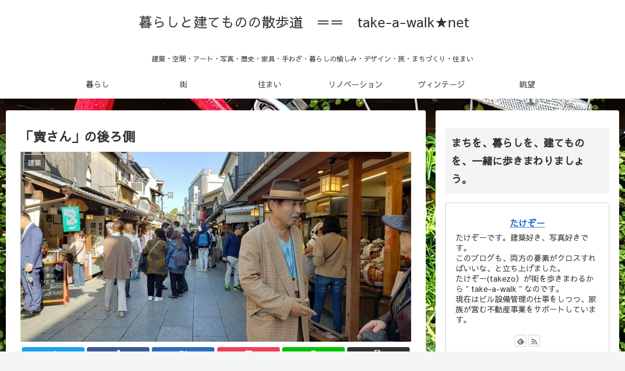

--- FILE ---
content_type: text/html; charset=UTF-8
request_url: https://take-a-walk.net/%E3%80%8C%E5%AF%85%E3%81%95%E3%82%93%E3%80%8D%E3%81%AE%E5%BE%8C%E3%82%8D%E5%81%B4/
body_size: 19005
content:
<!doctype html>
<html lang="ja">

<head>
<meta charset="utf-8">
<meta http-equiv="X-UA-Compatible" content="IE=edge">
<meta name="viewport" content="width=device-width, initial-scale=1.0, viewport-fit=cover"/>
  <link rel="amphtml" href="https://take-a-walk.net/%e3%80%8c%e5%af%85%e3%81%95%e3%82%93%e3%80%8d%e3%81%ae%e5%be%8c%e3%82%8d%e5%81%b4/?amp=1">
<!-- Google Tag Manager -->
<script>(function(w,d,s,l,i){w[l]=w[l]||[];w[l].push({'gtm.start':
new Date().getTime(),event:'gtm.js'});var f=d.getElementsByTagName(s)[0],
j=d.createElement(s),dl=l!='dataLayer'?'&l='+l:'';j.async=true;j.src=
'https://www.googletagmanager.com/gtm.js?id='+i+dl;f.parentNode.insertBefore(j,f);
})(window,document,'script','dataLayer','UA-132439372-2');</script>
<!-- End Google Tag Manager -->



<title>【建築探偵】葛飾柴又　帝釈天  |  暮らしと建てものの散歩道　＝＝　take-a-walk★net 　</title>
<meta name='robots' content='max-image-preview:large' />
<link rel='dns-prefetch' href='//ajax.googleapis.com' />
<link rel='dns-prefetch' href='//cdnjs.cloudflare.com' />
<link rel='dns-prefetch' href='//www.gstatic.com' />
<link rel='dns-prefetch' href='//fonts.googleapis.com' />
<link rel='dns-prefetch' href='//s.w.org' />
<link rel="alternate" type="application/rss+xml" title="暮らしと建てものの散歩道　＝＝　take-a-walk★net 　 &raquo; フィード" href="https://take-a-walk.net/feed/" />
<link rel="alternate" type="application/rss+xml" title="暮らしと建てものの散歩道　＝＝　take-a-walk★net 　 &raquo; コメントフィード" href="https://take-a-walk.net/comments/feed/" />
<link rel='stylesheet' id='cocoon-style-css'  href='https://take-a-walk.net/wp-content/themes/cocoon-master/style.css?ver=5.9.12&#038;fver=20190929033819' media='all' />
<link rel='stylesheet' id='cocoon-keyframes-css'  href='https://take-a-walk.net/wp-content/themes/cocoon-master/keyframes.css?ver=5.9.12&#038;fver=20190929033819' media='all' />
<link rel='stylesheet' id='font-awesome-style-css'  href='https://take-a-walk.net/wp-content/themes/cocoon-master/webfonts/fontawesome/css/font-awesome.min.css?ver=5.9.12&#038;fver=20190929033819' media='all' />
<link rel='stylesheet' id='icomoon-style-css'  href='https://take-a-walk.net/wp-content/themes/cocoon-master/webfonts/icomoon/style.css?ver=5.9.12&#038;fver=20190929033819' media='all' />
<link rel='stylesheet' id='baguettebox-style-css'  href='https://take-a-walk.net/wp-content/themes/cocoon-master/plugins/baguettebox/dist/baguetteBox.min.css?ver=5.9.12&#038;fver=20190929033819' media='all' />
<link rel='stylesheet' id='slick-theme-style-css'  href='https://take-a-walk.net/wp-content/themes/cocoon-master/plugins/slick/slick-theme.css?ver=5.9.12&#038;fver=20190929033819' media='all' />
<link rel='stylesheet' id='cocoon-skin-style-css'  href='http://take-a-walk.net/wp-content/themes/cocoon-master/skins/skin-modernblack/style.css?ver=5.9.12' media='all' />
<style id='cocoon-skin-style-inline-css'>
@media screen and (max-width:480px){.page-body,.menu-content{font-size:16px}}.main{width:860px}.sidebar{width:376px}@media screen and (max-width:1260px){.wrap{width:auto}.main,.sidebar,.sidebar-left .main,.sidebar-left .sidebar{margin:0 .5%}.main{width:67%}.sidebar{padding:10px;width:30%}.entry-card-thumb{width:38%}.entry-card-content{margin-left:40%}}body::after{content:url(https://take-a-walk.net/wp-content/themes/cocoon-master/lib/analytics/access.php?post_id=2530&post_type=post);visibility:hidden;position:absolute;bottom:0;right:0;width:1px;height:1px;overflow:hidden}.toc-checkbox{display:none}.toc-content{visibility:hidden;height:0;opacity:.2;transition:all .5s ease-out}.toc-checkbox:checked~.toc-content{visibility:visible;padding-top:.6em;height:100%;opacity:1}.toc-title::after{content:'[開く]';margin-left:.5em;cursor:pointer;font-size:.8em}.toc-title:hover::after{text-decoration:underline}.toc-checkbox:checked+.toc-title::after{content:'[閉じる]'}#respond{display:none}.entry-content>*,.demo .entry-content p{line-height:1.8}.entry-content>*,.demo .entry-content p{margin-top:1.4em;margin-bottom:1.4em}.entry-content>.micro-top{margin-bottom:-1.54em}.entry-content>.micro-balloon{margin-bottom:-1.12em}.entry-content>.micro-bottom{margin-top:-1.54em}.entry-content>.micro-bottom.micro-balloon{margin-top:-1.12em;margin-bottom:1.4em}.blank-box.bb-key-color{border-color:#19448e}.iic-key-color li::before{color:#19448e}.blank-box.bb-tab.bb-key-color::before{background-color:#19448e}.tb-key-color .toggle-button{border:1px solid #19448e;background:#19448e;color:#fff}.tb-key-color .toggle-button::before{color:#ccc}.tb-key-color .toggle-checkbox:checked~.toggle-content{border-color:#19448e}.cb-key-color.caption-box{border-color:#19448e}.cb-key-color .caption-box-label{background-color:#19448e;color:#fff}.tcb-key-color .tab-caption-box-label{background-color:#19448e;color:#fff}.tcb-key-color .tab-caption-box-content{border-color:#19448e}.lb-key-color .label-box-content{border-color:#19448e}.mc-key-color{background-color:#19448e;color:#fff;border:0}.mc-key-color.micro-bottom::after{border-bottom-color:#19448e;border-top-color:transparent}.mc-key-color::before{border-top-color:transparent;border-bottom-color:transparent}.mc-key-color::after{border-top-color:#19448e}.btn-key-color,.btn-wrap.btn-wrap-key-color>a{background-color:#19448e}.has-text-color.has-key-color-color{color:#19448e}.has-background.has-key-color-background-color{background-color:#19448e}.article.page-body,body#tinymce.wp-editor{background-color:#fff}.article.page-body,.editor-post-title__block .editor-post-title__input,body#tinymce.wp-editor{color:#333}
</style>
<link rel='stylesheet' id='cocoon-child-keyframes-css'  href='https://take-a-walk.net/wp-content/themes/cocoon-master/keyframes.css?ver=5.9.12&#038;fver=20190929033819' media='all' />
<link rel='stylesheet' id='google-fonts-sawarabigothic-css'  href='https://fonts.googleapis.com/css?family=Sawarabi+Gothic&#038;display=swap&#038;ver=5.9.12' media='all' />
<link rel='stylesheet' id='wp-block-library-css'  href='https://take-a-walk.net/wp-includes/css/dist/block-library/style.min.css?ver=5.9.12&#038;fver=20220406035348' media='all' />
<style id='global-styles-inline-css'>
body{--wp--preset--color--black: #333;--wp--preset--color--cyan-bluish-gray: #abb8c3;--wp--preset--color--white: #fff;--wp--preset--color--pale-pink: #f78da7;--wp--preset--color--vivid-red: #cf2e2e;--wp--preset--color--luminous-vivid-orange: #ff6900;--wp--preset--color--luminous-vivid-amber: #fcb900;--wp--preset--color--light-green-cyan: #7bdcb5;--wp--preset--color--vivid-green-cyan: #00d084;--wp--preset--color--pale-cyan-blue: #8ed1fc;--wp--preset--color--vivid-cyan-blue: #0693e3;--wp--preset--color--vivid-purple: #9b51e0;--wp--preset--color--key-color: #19448e;--wp--preset--color--red: #e60033;--wp--preset--color--pink: #e95295;--wp--preset--color--purple: #884898;--wp--preset--color--deep: #55295b;--wp--preset--color--indigo: #1e50a2;--wp--preset--color--blue: #0095d9;--wp--preset--color--light-blue: #2ca9e1;--wp--preset--color--cyan: #00a3af;--wp--preset--color--teal: #007b43;--wp--preset--color--green: #3eb370;--wp--preset--color--light-green: #8bc34a;--wp--preset--color--lime: #c3d825;--wp--preset--color--yellow: #ffd900;--wp--preset--color--amber: #ffc107;--wp--preset--color--orange: #f39800;--wp--preset--color--deep-orange: #ea5506;--wp--preset--color--brown: #954e2a;--wp--preset--color--grey: #949495;--wp--preset--gradient--vivid-cyan-blue-to-vivid-purple: linear-gradient(135deg,rgba(6,147,227,1) 0%,rgb(155,81,224) 100%);--wp--preset--gradient--light-green-cyan-to-vivid-green-cyan: linear-gradient(135deg,rgb(122,220,180) 0%,rgb(0,208,130) 100%);--wp--preset--gradient--luminous-vivid-amber-to-luminous-vivid-orange: linear-gradient(135deg,rgba(252,185,0,1) 0%,rgba(255,105,0,1) 100%);--wp--preset--gradient--luminous-vivid-orange-to-vivid-red: linear-gradient(135deg,rgba(255,105,0,1) 0%,rgb(207,46,46) 100%);--wp--preset--gradient--very-light-gray-to-cyan-bluish-gray: linear-gradient(135deg,rgb(238,238,238) 0%,rgb(169,184,195) 100%);--wp--preset--gradient--cool-to-warm-spectrum: linear-gradient(135deg,rgb(74,234,220) 0%,rgb(151,120,209) 20%,rgb(207,42,186) 40%,rgb(238,44,130) 60%,rgb(251,105,98) 80%,rgb(254,248,76) 100%);--wp--preset--gradient--blush-light-purple: linear-gradient(135deg,rgb(255,206,236) 0%,rgb(152,150,240) 100%);--wp--preset--gradient--blush-bordeaux: linear-gradient(135deg,rgb(254,205,165) 0%,rgb(254,45,45) 50%,rgb(107,0,62) 100%);--wp--preset--gradient--luminous-dusk: linear-gradient(135deg,rgb(255,203,112) 0%,rgb(199,81,192) 50%,rgb(65,88,208) 100%);--wp--preset--gradient--pale-ocean: linear-gradient(135deg,rgb(255,245,203) 0%,rgb(182,227,212) 50%,rgb(51,167,181) 100%);--wp--preset--gradient--electric-grass: linear-gradient(135deg,rgb(202,248,128) 0%,rgb(113,206,126) 100%);--wp--preset--gradient--midnight: linear-gradient(135deg,rgb(2,3,129) 0%,rgb(40,116,252) 100%);--wp--preset--duotone--dark-grayscale: url('#wp-duotone-dark-grayscale');--wp--preset--duotone--grayscale: url('#wp-duotone-grayscale');--wp--preset--duotone--purple-yellow: url('#wp-duotone-purple-yellow');--wp--preset--duotone--blue-red: url('#wp-duotone-blue-red');--wp--preset--duotone--midnight: url('#wp-duotone-midnight');--wp--preset--duotone--magenta-yellow: url('#wp-duotone-magenta-yellow');--wp--preset--duotone--purple-green: url('#wp-duotone-purple-green');--wp--preset--duotone--blue-orange: url('#wp-duotone-blue-orange');--wp--preset--font-size--small: 13px;--wp--preset--font-size--medium: 20px;--wp--preset--font-size--large: 36px;--wp--preset--font-size--x-large: 42px;}.has-black-color{color: var(--wp--preset--color--black) !important;}.has-cyan-bluish-gray-color{color: var(--wp--preset--color--cyan-bluish-gray) !important;}.has-white-color{color: var(--wp--preset--color--white) !important;}.has-pale-pink-color{color: var(--wp--preset--color--pale-pink) !important;}.has-vivid-red-color{color: var(--wp--preset--color--vivid-red) !important;}.has-luminous-vivid-orange-color{color: var(--wp--preset--color--luminous-vivid-orange) !important;}.has-luminous-vivid-amber-color{color: var(--wp--preset--color--luminous-vivid-amber) !important;}.has-light-green-cyan-color{color: var(--wp--preset--color--light-green-cyan) !important;}.has-vivid-green-cyan-color{color: var(--wp--preset--color--vivid-green-cyan) !important;}.has-pale-cyan-blue-color{color: var(--wp--preset--color--pale-cyan-blue) !important;}.has-vivid-cyan-blue-color{color: var(--wp--preset--color--vivid-cyan-blue) !important;}.has-vivid-purple-color{color: var(--wp--preset--color--vivid-purple) !important;}.has-black-background-color{background-color: var(--wp--preset--color--black) !important;}.has-cyan-bluish-gray-background-color{background-color: var(--wp--preset--color--cyan-bluish-gray) !important;}.has-white-background-color{background-color: var(--wp--preset--color--white) !important;}.has-pale-pink-background-color{background-color: var(--wp--preset--color--pale-pink) !important;}.has-vivid-red-background-color{background-color: var(--wp--preset--color--vivid-red) !important;}.has-luminous-vivid-orange-background-color{background-color: var(--wp--preset--color--luminous-vivid-orange) !important;}.has-luminous-vivid-amber-background-color{background-color: var(--wp--preset--color--luminous-vivid-amber) !important;}.has-light-green-cyan-background-color{background-color: var(--wp--preset--color--light-green-cyan) !important;}.has-vivid-green-cyan-background-color{background-color: var(--wp--preset--color--vivid-green-cyan) !important;}.has-pale-cyan-blue-background-color{background-color: var(--wp--preset--color--pale-cyan-blue) !important;}.has-vivid-cyan-blue-background-color{background-color: var(--wp--preset--color--vivid-cyan-blue) !important;}.has-vivid-purple-background-color{background-color: var(--wp--preset--color--vivid-purple) !important;}.has-black-border-color{border-color: var(--wp--preset--color--black) !important;}.has-cyan-bluish-gray-border-color{border-color: var(--wp--preset--color--cyan-bluish-gray) !important;}.has-white-border-color{border-color: var(--wp--preset--color--white) !important;}.has-pale-pink-border-color{border-color: var(--wp--preset--color--pale-pink) !important;}.has-vivid-red-border-color{border-color: var(--wp--preset--color--vivid-red) !important;}.has-luminous-vivid-orange-border-color{border-color: var(--wp--preset--color--luminous-vivid-orange) !important;}.has-luminous-vivid-amber-border-color{border-color: var(--wp--preset--color--luminous-vivid-amber) !important;}.has-light-green-cyan-border-color{border-color: var(--wp--preset--color--light-green-cyan) !important;}.has-vivid-green-cyan-border-color{border-color: var(--wp--preset--color--vivid-green-cyan) !important;}.has-pale-cyan-blue-border-color{border-color: var(--wp--preset--color--pale-cyan-blue) !important;}.has-vivid-cyan-blue-border-color{border-color: var(--wp--preset--color--vivid-cyan-blue) !important;}.has-vivid-purple-border-color{border-color: var(--wp--preset--color--vivid-purple) !important;}.has-vivid-cyan-blue-to-vivid-purple-gradient-background{background: var(--wp--preset--gradient--vivid-cyan-blue-to-vivid-purple) !important;}.has-light-green-cyan-to-vivid-green-cyan-gradient-background{background: var(--wp--preset--gradient--light-green-cyan-to-vivid-green-cyan) !important;}.has-luminous-vivid-amber-to-luminous-vivid-orange-gradient-background{background: var(--wp--preset--gradient--luminous-vivid-amber-to-luminous-vivid-orange) !important;}.has-luminous-vivid-orange-to-vivid-red-gradient-background{background: var(--wp--preset--gradient--luminous-vivid-orange-to-vivid-red) !important;}.has-very-light-gray-to-cyan-bluish-gray-gradient-background{background: var(--wp--preset--gradient--very-light-gray-to-cyan-bluish-gray) !important;}.has-cool-to-warm-spectrum-gradient-background{background: var(--wp--preset--gradient--cool-to-warm-spectrum) !important;}.has-blush-light-purple-gradient-background{background: var(--wp--preset--gradient--blush-light-purple) !important;}.has-blush-bordeaux-gradient-background{background: var(--wp--preset--gradient--blush-bordeaux) !important;}.has-luminous-dusk-gradient-background{background: var(--wp--preset--gradient--luminous-dusk) !important;}.has-pale-ocean-gradient-background{background: var(--wp--preset--gradient--pale-ocean) !important;}.has-electric-grass-gradient-background{background: var(--wp--preset--gradient--electric-grass) !important;}.has-midnight-gradient-background{background: var(--wp--preset--gradient--midnight) !important;}.has-small-font-size{font-size: var(--wp--preset--font-size--small) !important;}.has-medium-font-size{font-size: var(--wp--preset--font-size--medium) !important;}.has-large-font-size{font-size: var(--wp--preset--font-size--large) !important;}.has-x-large-font-size{font-size: var(--wp--preset--font-size--x-large) !important;}
</style>
<link rel='stylesheet' id='gadwp-front-widget-css'  href='https://take-a-walk.net/wp-content/plugins/google-analytics-dashboard-for-wp/front/css/widgets.css?ver=5.3.8&#038;fver=20190525040205' media='all' />
<script src='https://ajax.googleapis.com/ajax/libs/jquery/1.12.4/jquery.min.js?ver=1.12.4' id='jquery-core-js'></script>
<script src='https://cdnjs.cloudflare.com/ajax/libs/jquery-migrate/1.4.1/jquery-migrate.min.js?ver=1.4.1' id='jquery-migrate-js'></script>
<script id='gadwp-tracking-analytics-events-js-extra'>
/* <![CDATA[ */
var gadwpUAEventsData = {"options":{"event_tracking":"1","event_downloads":"zip|mp3*|mpe*g|pdf|docx*|pptx*|xlsx*|rar*","event_bouncerate":0,"aff_tracking":1,"event_affiliates":"\/out\/","hash_tracking":"1","root_domain":"take-a-walk.net","event_timeout":100,"event_precision":0,"event_formsubmit":0,"ga_pagescrolldepth_tracking":1,"ga_with_gtag":0}};
/* ]]> */
</script>
<script src='https://take-a-walk.net/wp-content/plugins/google-analytics-dashboard-for-wp/front/js/tracking-analytics-events.js?ver=5.3.8&#038;fver=20190525040205' id='gadwp-tracking-analytics-events-js'></script>
<script src='https://take-a-walk.net/wp-content/plugins/google-analytics-dashboard-for-wp/front/js/tracking-scrolldepth.js?ver=5.3.8&#038;fver=20190525040205' id='gadwp-pagescrolldepth-tracking-js'></script>
<script src='https://take-a-walk.net/wp-content/plugins/google-analytics-dashboard-for-wp/front/js/widgets.js?ver=5.3.8&#038;fver=20190525040205' id='gadwp-front-widget-js'></script>
<script src='https://www.gstatic.com/charts/loader.js' id='googlecharts-js'></script>
<link rel='shortlink' href='https://take-a-walk.net/?p=2530' />
<meta name="generator" content="Site Kit by Google 1.25.0" /><script data-ad-client="ca-pub-4665949989030220" async src="https://pagead2.googlesyndication.com/pagead/js/adsbygoogle.js"></script><!-- Cocoon site icon -->
<link rel="icon" href="https://take-a-walk.net/wp-content/themes/cocoon-master/images/site-icon32x32.png" sizes="32x32" />
<link rel="icon" href="https://take-a-walk.net/wp-content/themes/cocoon-master/images/site-icon192x192.png" sizes="192x192" />
<link rel="apple-touch-icon" href="https://take-a-walk.net/wp-content/themes/cocoon-master/images/site-icon180x180.png" />
<meta name="msapplication-TileImage" content="https://take-a-walk.net/wp-content/themes/cocoon-master/images/site-icon270x270.png" />
<!-- Cocoon canonical -->
<link rel="canonical" href="https://take-a-walk.net/%e3%80%8c%e5%af%85%e3%81%95%e3%82%93%e3%80%8d%e3%81%ae%e5%be%8c%e3%82%8d%e5%81%b4/">
<!-- Cocoon meta description -->
<meta name="description" content="葛飾・柴又です。映画「男はつらいよ」シリーズの第50作目、「おかえり寅さん」が封切られました。その少し前にも、寅さんの生まれと育ちを描いたテレビドラマ「少年寅次郎」が放映されました。寅さんといえば、ほぼ必ず目に触れる舞台として「経栄山題経寺">
<!-- Cocoon meta keywords -->
<meta name="keywords" content="葛飾,柴又,寅さん,帝釈天,寺院建築,彫刻,法華経,日本庭園,邃渓園,永井楽山,">
<!-- Cocoon JSON-LD -->
<script type="application/ld+json">
{
  "@context": "https://schema.org",
  "@type": "Article",
  "mainEntityOfPage":{
    "@type":"WebPage",
    "@id":"https://take-a-walk.net/%e3%80%8c%e5%af%85%e3%81%95%e3%82%93%e3%80%8d%e3%81%ae%e5%be%8c%e3%82%8d%e5%81%b4/"
  },
  "headline": "「寅さん」の後ろ側",
  "image": {
    "@type": "ImageObject",
    "url": "https://take-a-walk.net/wp-content/uploads/2020/01/003-20200107-e1609947650884.jpg",
    "width": 800,
    "height": 389
  },
  "datePublished": "2020-01-08T00:13:02+09:00",
  "dateModified": "2021-01-02T18:02:20+09:00",
  "author": {
    "@type": "Person",
    "name": "たけぞー"
  },
  "publisher": {
    "@type": "Organization",
    "name": "暮らしと建てものの散歩道　＝＝　take-a-walk★net 　",
    "logo": {
      "@type": "ImageObject",
      "url": "https://take-a-walk.net/wp-content/themes/cocoon-master/images/no-amp-logo.png",
      "width": 206,
      "height": 60
    }
  },
  "description": "葛飾・柴又です。映画「男はつらいよ」シリーズの第50作目、「おかえり寅さん」が封切られました。その少し前にも、寅さんの生まれと育ちを描いたテレビドラマ「少年寅次郎」が放映されました。寅さんといえば、ほぼ必ず目に触れる舞台として「経栄山題経寺…"
}
</script>

<!-- OGP -->
<meta property="og:type" content="article">
<meta property="og:description" content="葛飾・柴又です。映画「男はつらいよ」シリーズの第50作目、「おかえり寅さん」が封切られました。その少し前にも、寅さんの生まれと育ちを描いたテレビドラマ「少年寅次郎」が放映されました。寅さんといえば、ほぼ必ず目に触れる舞台として「経栄山題経寺">
<meta property="og:title" content="「寅さん」の後ろ側">
<meta property="og:url" content="https://take-a-walk.net/%e3%80%8c%e5%af%85%e3%81%95%e3%82%93%e3%80%8d%e3%81%ae%e5%be%8c%e3%82%8d%e5%81%b4/">
<meta property="og:image" content="https://take-a-walk.net/wp-content/uploads/2020/01/018-20200107.jpg">
<meta property="og:site_name" content="暮らしと建てものの散歩道　＝＝　take-a-walk★net 　">
<meta property="og:locale" content="ja_JP">
<meta property="article:published_time" content="2020-01-08T00:13:02+09:00" />
<meta property="article:modified_time" content="2021-01-02T18:02:20+09:00" />
<meta property="article:section" content="建築">
<meta property="article:section" content="街">
<!-- /OGP -->

<!-- Twitter Card -->
<meta name="twitter:card" content="summary">
<meta name="twitter:description" content="葛飾・柴又です。映画「男はつらいよ」シリーズの第50作目、「おかえり寅さん」が封切られました。その少し前にも、寅さんの生まれと育ちを描いたテレビドラマ「少年寅次郎」が放映されました。寅さんといえば、ほぼ必ず目に触れる舞台として「経栄山題経寺">
<meta name="twitter:title" content="「寅さん」の後ろ側">
<meta name="twitter:url" content="https://take-a-walk.net/%e3%80%8c%e5%af%85%e3%81%95%e3%82%93%e3%80%8d%e3%81%ae%e5%be%8c%e3%82%8d%e5%81%b4/">
<meta name="twitter:image" content="https://take-a-walk.net/wp-content/uploads/2020/01/018-20200107.jpg">
<meta name="twitter:domain" content="take-a-walk.net">
<!-- /Twitter Card -->
<style id="custom-background-css">
body.custom-background { background-image: url("https://take-a-walk.net/wp-content/uploads/2019/09/20190521_1557511.jpg"); background-position: center bottom; background-size: auto; background-repeat: repeat; background-attachment: scroll; }
</style>
	<script async src="//pagead2.googlesyndication.com/pagead/js/adsbygoogle.js"></script><script>(adsbygoogle = window.adsbygoogle || []).push({"google_ad_client":"ca-pub-4665949989030220","enable_page_level_ads":true,"tag_partner":"site_kit"});</script>
<!-- BEGIN ExactMetrics v5.3.8 Universal Analytics - https://exactmetrics.com/ -->
<script>
(function(i,s,o,g,r,a,m){i['GoogleAnalyticsObject']=r;i[r]=i[r]||function(){
	(i[r].q=i[r].q||[]).push(arguments)},i[r].l=1*new Date();a=s.createElement(o),
	m=s.getElementsByTagName(o)[0];a.async=1;a.src=g;m.parentNode.insertBefore(a,m)
})(window,document,'script','https://www.google-analytics.com/analytics.js','ga');
  ga('create', 'UA-132439372-1', 'auto', {'useAmpClientId': true});
  ga('send', 'pageview');
</script>
<!-- END ExactMetrics Universal Analytics -->



<script>
	// document.addEventListener('DOMContentLoaded', function() {
	// 	if ('serviceWorker' in navigator) {
	// 		navigator.serviceWorker.getRegistration()
	// 			.then(registration => {
	// 				registration.unregister();
	// 		})
	// 	}
	// }, false);
</script>


</head>

<body class="post-template-default single single-post postid-2530 single-format-standard custom-background public-page page-body categoryid-31 categoryid-30 ff-sawarabi-gothic fz-18px fw-400 hlt-center-logo-wrap ect-entry-card-wrap rect-mini-card-wrap scrollable-sidebar no-scrollable-main sidebar-right mblt-footer-mobile-buttons scrollable-mobile-buttons author-admin mobile-button-fmb no-mobile-sidebar no-sp-snippet" itemscope itemtype="https://schema.org/WebPage">

<svg xmlns="http://www.w3.org/2000/svg" viewBox="0 0 0 0" width="0" height="0" focusable="false" role="none" style="visibility: hidden; position: absolute; left: -9999px; overflow: hidden;" ><defs><filter id="wp-duotone-dark-grayscale"><feColorMatrix color-interpolation-filters="sRGB" type="matrix" values=" .299 .587 .114 0 0 .299 .587 .114 0 0 .299 .587 .114 0 0 .299 .587 .114 0 0 " /><feComponentTransfer color-interpolation-filters="sRGB" ><feFuncR type="table" tableValues="0 0.49803921568627" /><feFuncG type="table" tableValues="0 0.49803921568627" /><feFuncB type="table" tableValues="0 0.49803921568627" /><feFuncA type="table" tableValues="1 1" /></feComponentTransfer><feComposite in2="SourceGraphic" operator="in" /></filter></defs></svg><svg xmlns="http://www.w3.org/2000/svg" viewBox="0 0 0 0" width="0" height="0" focusable="false" role="none" style="visibility: hidden; position: absolute; left: -9999px; overflow: hidden;" ><defs><filter id="wp-duotone-grayscale"><feColorMatrix color-interpolation-filters="sRGB" type="matrix" values=" .299 .587 .114 0 0 .299 .587 .114 0 0 .299 .587 .114 0 0 .299 .587 .114 0 0 " /><feComponentTransfer color-interpolation-filters="sRGB" ><feFuncR type="table" tableValues="0 1" /><feFuncG type="table" tableValues="0 1" /><feFuncB type="table" tableValues="0 1" /><feFuncA type="table" tableValues="1 1" /></feComponentTransfer><feComposite in2="SourceGraphic" operator="in" /></filter></defs></svg><svg xmlns="http://www.w3.org/2000/svg" viewBox="0 0 0 0" width="0" height="0" focusable="false" role="none" style="visibility: hidden; position: absolute; left: -9999px; overflow: hidden;" ><defs><filter id="wp-duotone-purple-yellow"><feColorMatrix color-interpolation-filters="sRGB" type="matrix" values=" .299 .587 .114 0 0 .299 .587 .114 0 0 .299 .587 .114 0 0 .299 .587 .114 0 0 " /><feComponentTransfer color-interpolation-filters="sRGB" ><feFuncR type="table" tableValues="0.54901960784314 0.98823529411765" /><feFuncG type="table" tableValues="0 1" /><feFuncB type="table" tableValues="0.71764705882353 0.25490196078431" /><feFuncA type="table" tableValues="1 1" /></feComponentTransfer><feComposite in2="SourceGraphic" operator="in" /></filter></defs></svg><svg xmlns="http://www.w3.org/2000/svg" viewBox="0 0 0 0" width="0" height="0" focusable="false" role="none" style="visibility: hidden; position: absolute; left: -9999px; overflow: hidden;" ><defs><filter id="wp-duotone-blue-red"><feColorMatrix color-interpolation-filters="sRGB" type="matrix" values=" .299 .587 .114 0 0 .299 .587 .114 0 0 .299 .587 .114 0 0 .299 .587 .114 0 0 " /><feComponentTransfer color-interpolation-filters="sRGB" ><feFuncR type="table" tableValues="0 1" /><feFuncG type="table" tableValues="0 0.27843137254902" /><feFuncB type="table" tableValues="0.5921568627451 0.27843137254902" /><feFuncA type="table" tableValues="1 1" /></feComponentTransfer><feComposite in2="SourceGraphic" operator="in" /></filter></defs></svg><svg xmlns="http://www.w3.org/2000/svg" viewBox="0 0 0 0" width="0" height="0" focusable="false" role="none" style="visibility: hidden; position: absolute; left: -9999px; overflow: hidden;" ><defs><filter id="wp-duotone-midnight"><feColorMatrix color-interpolation-filters="sRGB" type="matrix" values=" .299 .587 .114 0 0 .299 .587 .114 0 0 .299 .587 .114 0 0 .299 .587 .114 0 0 " /><feComponentTransfer color-interpolation-filters="sRGB" ><feFuncR type="table" tableValues="0 0" /><feFuncG type="table" tableValues="0 0.64705882352941" /><feFuncB type="table" tableValues="0 1" /><feFuncA type="table" tableValues="1 1" /></feComponentTransfer><feComposite in2="SourceGraphic" operator="in" /></filter></defs></svg><svg xmlns="http://www.w3.org/2000/svg" viewBox="0 0 0 0" width="0" height="0" focusable="false" role="none" style="visibility: hidden; position: absolute; left: -9999px; overflow: hidden;" ><defs><filter id="wp-duotone-magenta-yellow"><feColorMatrix color-interpolation-filters="sRGB" type="matrix" values=" .299 .587 .114 0 0 .299 .587 .114 0 0 .299 .587 .114 0 0 .299 .587 .114 0 0 " /><feComponentTransfer color-interpolation-filters="sRGB" ><feFuncR type="table" tableValues="0.78039215686275 1" /><feFuncG type="table" tableValues="0 0.94901960784314" /><feFuncB type="table" tableValues="0.35294117647059 0.47058823529412" /><feFuncA type="table" tableValues="1 1" /></feComponentTransfer><feComposite in2="SourceGraphic" operator="in" /></filter></defs></svg><svg xmlns="http://www.w3.org/2000/svg" viewBox="0 0 0 0" width="0" height="0" focusable="false" role="none" style="visibility: hidden; position: absolute; left: -9999px; overflow: hidden;" ><defs><filter id="wp-duotone-purple-green"><feColorMatrix color-interpolation-filters="sRGB" type="matrix" values=" .299 .587 .114 0 0 .299 .587 .114 0 0 .299 .587 .114 0 0 .299 .587 .114 0 0 " /><feComponentTransfer color-interpolation-filters="sRGB" ><feFuncR type="table" tableValues="0.65098039215686 0.40392156862745" /><feFuncG type="table" tableValues="0 1" /><feFuncB type="table" tableValues="0.44705882352941 0.4" /><feFuncA type="table" tableValues="1 1" /></feComponentTransfer><feComposite in2="SourceGraphic" operator="in" /></filter></defs></svg><svg xmlns="http://www.w3.org/2000/svg" viewBox="0 0 0 0" width="0" height="0" focusable="false" role="none" style="visibility: hidden; position: absolute; left: -9999px; overflow: hidden;" ><defs><filter id="wp-duotone-blue-orange"><feColorMatrix color-interpolation-filters="sRGB" type="matrix" values=" .299 .587 .114 0 0 .299 .587 .114 0 0 .299 .587 .114 0 0 .299 .587 .114 0 0 " /><feComponentTransfer color-interpolation-filters="sRGB" ><feFuncR type="table" tableValues="0.098039215686275 1" /><feFuncG type="table" tableValues="0 0.66274509803922" /><feFuncB type="table" tableValues="0.84705882352941 0.41960784313725" /><feFuncA type="table" tableValues="1 1" /></feComponentTransfer><feComposite in2="SourceGraphic" operator="in" /></filter></defs></svg>
<!-- Google Tag Manager (noscript) -->
<noscript><iframe src="https://www.googletagmanager.com/ns.html?id=UA-132439372-2"
height="0" width="0" style="display:none;visibility:hidden"></iframe></noscript>
<!-- End Google Tag Manager (noscript) -->




<div id="container" class="container cf">
  
<div id="header-container" class="header-container">
  <div class="header-container-in hlt-center-logo">
    <header id="header" class="header cf" itemscope itemtype="https://schema.org/WPHeader">

      <div id="header-in" class="header-in wrap cf" itemscope itemtype="https://schema.org/WebSite">

        
        
        <div class="logo logo-header logo-text"><a href="https://take-a-walk.net/" class="site-name site-name-text-link" itemprop="url"><span class="site-name-text" itemprop="name about">暮らしと建てものの散歩道　＝＝　take-a-walk★net 　</span></a></div>
        
        
<div class="tagline" itemprop="alternativeHeadline">建築・空間・アート・写真・歴史・家具・手わざ・暮らしの愉しみ・デザイン・旅・まちづくり・住まい</div>

      </div>

    </header>

    <!-- Navigation -->
<nav id="navi" class="navi cf" itemscope itemtype="https://schema.org/SiteNavigationElement">
  <div id="navi-in" class="navi-in wrap cf">
    <ul id="menu-menu-1" class="menu-header"><li id="menu-item-2413" class="menu-item menu-item-type-taxonomy menu-item-object-category"><a href="https://take-a-walk.net/category/living/"><div class="caption-wrap"><div class="item-label">暮らし</div></div></a></li>
<li id="menu-item-2411" class="menu-item menu-item-type-taxonomy menu-item-object-category current-post-ancestor current-menu-parent current-post-parent"><a href="https://take-a-walk.net/category/%e8%a1%97/"><div class="caption-wrap"><div class="item-label">街</div></div></a></li>
<li id="menu-item-2082" class="menu-item menu-item-type-taxonomy menu-item-object-category"><a href="https://take-a-walk.net/category/home/"><div class="caption-wrap"><div class="item-label">住まい</div></div></a></li>
<li id="menu-item-2080" class="menu-item menu-item-type-taxonomy menu-item-object-category"><a href="https://take-a-walk.net/category/renovation/"><div class="caption-wrap"><div class="item-label">リノベーション</div></div></a></li>
<li id="menu-item-2081" class="menu-item menu-item-type-taxonomy menu-item-object-category"><a href="https://take-a-walk.net/category/vintage/"><div class="caption-wrap"><div class="item-label">ヴィンテージ</div></div></a></li>
<li id="menu-item-2085" class="menu-item menu-item-type-taxonomy menu-item-object-category"><a href="https://take-a-walk.net/category/view/"><div class="caption-wrap"><div class="item-label">眺望</div></div></a></li>
</ul>    <ul id="menu-menu-2" class="menu-mobile"><li id="menu-item-2413" class="menu-item menu-item-type-taxonomy menu-item-object-category"><a href="https://take-a-walk.net/category/living/"><div class="caption-wrap"><div class="item-label">暮らし</div></div></a></li>
<li id="menu-item-2411" class="menu-item menu-item-type-taxonomy menu-item-object-category current-post-ancestor current-menu-parent current-post-parent"><a href="https://take-a-walk.net/category/%e8%a1%97/"><div class="caption-wrap"><div class="item-label">街</div></div></a></li>
<li id="menu-item-2082" class="menu-item menu-item-type-taxonomy menu-item-object-category"><a href="https://take-a-walk.net/category/home/"><div class="caption-wrap"><div class="item-label">住まい</div></div></a></li>
<li id="menu-item-2080" class="menu-item menu-item-type-taxonomy menu-item-object-category"><a href="https://take-a-walk.net/category/renovation/"><div class="caption-wrap"><div class="item-label">リノベーション</div></div></a></li>
<li id="menu-item-2081" class="menu-item menu-item-type-taxonomy menu-item-object-category"><a href="https://take-a-walk.net/category/vintage/"><div class="caption-wrap"><div class="item-label">ヴィンテージ</div></div></a></li>
<li id="menu-item-2085" class="menu-item menu-item-type-taxonomy menu-item-object-category"><a href="https://take-a-walk.net/category/view/"><div class="caption-wrap"><div class="item-label">眺望</div></div></a></li>
</ul>  </div><!-- /#navi-in -->
</nav>
<!-- /Navigation -->
  </div><!-- /.header-container-in -->
</div><!-- /.header-container -->

  
  

  


  
    <div id="content-top" class="content-top">
    <div id="content-top-in" class="content-top-in wrap">
          </div>
  </div>
  
  
  
  
  <div id="content" class="content cf">

    <div id="content-in" class="content-in wrap">

        <main id="main" class="main" itemscope itemtype="https://schema.org/Blog">



<article id="post-2530" class="article post-2530 post type-post status-publish format-standard has-post-thumbnail hentry category-31-post category-30-post" itemscope="itemscope" itemprop="blogPost" itemtype="https://schema.org/BlogPosting">
  
      
      
      
      <header class="article-header entry-header">
        <h1 class="entry-title" itemprop="headline">
          「寅さん」の後ろ側        </h1>

        
        
        
        
        <div class="eye-catch-wrap">
<figure class="eye-catch" itemprop="image" itemscope itemtype="https://schema.org/ImageObject">
  <img width="800" height="389" src="https://take-a-walk.net/wp-content/uploads/2020/01/003-20200107-e1609947650884.jpg" class="attachment-800x389 size-800x389 eye-catch-image wp-post-image" alt="" />  <meta itemprop="url" content="https://take-a-walk.net/wp-content/uploads/2020/01/003-20200107-e1609947650884.jpg">
  <meta itemprop="width" content="800">
  <meta itemprop="height" content="389">
  <span class="cat-label cat-label-31">建築</span></figure>
</div>

        <div class="sns-share ss-col-6 ss-high-and-low-lc bc-brand-color sbc-hide ss-top">
  
  <div class="sns-share-buttons sns-buttons">
          <a href="https://twitter.com/intent/tweet?text=%E3%80%8C%E5%AF%85%E3%81%95%E3%82%93%E3%80%8D%E3%81%AE%E5%BE%8C%E3%82%8D%E5%81%B4&amp;url=https%3A%2F%2Ftake-a-walk.net%2F%25e3%2580%258c%25e5%25af%2585%25e3%2581%2595%25e3%2582%2593%25e3%2580%258d%25e3%2581%25ae%25e5%25be%258c%25e3%2582%258d%25e5%2581%25b4%2F" class="share-button twitter-button twitter-share-button-sq" target="_blank" rel="nofollow noopener noreferrer"><span class="social-icon icon-twitter"></span><span class="button-caption">Twitter</span><span class="share-count twitter-share-count"></span></a>
    
          <a href="//www.facebook.com/sharer/sharer.php?u=https%3A%2F%2Ftake-a-walk.net%2F%25e3%2580%258c%25e5%25af%2585%25e3%2581%2595%25e3%2582%2593%25e3%2580%258d%25e3%2581%25ae%25e5%25be%258c%25e3%2582%258d%25e5%2581%25b4%2F&amp;t=%E3%80%8C%E5%AF%85%E3%81%95%E3%82%93%E3%80%8D%E3%81%AE%E5%BE%8C%E3%82%8D%E5%81%B4" class="share-button facebook-button facebook-share-button-sq" target="_blank" rel="nofollow noopener noreferrer"><span class="social-icon icon-facebook"></span><span class="button-caption">Facebook</span><span class="share-count facebook-share-count"></span></a>
    
          <a href="//b.hatena.ne.jp/entry/s/take-a-walk.net/%e3%80%8c%e5%af%85%e3%81%95%e3%82%93%e3%80%8d%e3%81%ae%e5%be%8c%e3%82%8d%e5%81%b4/" class="share-button hatebu-button hatena-bookmark-button hatebu-share-button-sq" data-hatena-bookmark-layout="simple" title="「寅さん」の後ろ側" target="_blank" rel="nofollow noopener noreferrer"><span class="social-icon icon-hatena"></span><span class="button-caption">はてブ</span><span class="share-count hatebu-share-count"></span></a>
    
    
          <a href="//getpocket.com/edit?url=https://take-a-walk.net/%e3%80%8c%e5%af%85%e3%81%95%e3%82%93%e3%80%8d%e3%81%ae%e5%be%8c%e3%82%8d%e5%81%b4/" class="share-button pocket-button pocket-share-button-sq" target="_blank" rel="nofollow noopener noreferrer"><span class="social-icon icon-pocket"></span><span class="button-caption">Pocket</span><span class="share-count pocket-share-count"></span></a>
    
          <a href="//timeline.line.me/social-plugin/share?url=https%3A%2F%2Ftake-a-walk.net%2F%25e3%2580%258c%25e5%25af%2585%25e3%2581%2595%25e3%2582%2593%25e3%2580%258d%25e3%2581%25ae%25e5%25be%258c%25e3%2582%258d%25e5%2581%25b4%2F" class="share-button line-button line-share-button-sq" target="_blank" rel="nofollow noopener noreferrer"><span class="social-icon icon-line"></span><span class="button-caption">LINE</span><span class="share-count line-share-count"></span></a>
    
    
    
          <a href="javascript:void(0)" class="share-button copy-button copy-share-button-sq" rel="nofollow noopener noreferrer" data-clipboard-text="「寅さん」の後ろ側 https://take-a-walk.net/%e3%80%8c%e5%af%85%e3%81%95%e3%82%93%e3%80%8d%e3%81%ae%e5%be%8c%e3%82%8d%e5%81%b4/"><span class="social-icon icon-copy"></span><span class="button-caption">コピー</span><span class="share-count copy-share-count"></span></a>
    
  </div><!-- /.sns-share-buttons -->

</div><!-- /.sns-share -->


        <div class="date-tags">
  <span class="post-update"><time class="entry-date date updated" datetime="2021-01-02T18:02:20+09:00" itemprop="dateModified">2021.01.02</time></span><span class="post-date"><time class="entry-date date published" datetime="2020-01-08T00:13:02+09:00" itemprop="datePublished">2020.01.08</time></span>
  </div>

        
         
        
        
      </header>

      <div class="entry-content cf" itemprop="mainEntityOfPage">
      <p><a href="https://take-a-walk.net/wp-content/uploads/2020/01/004-20200107.jpg"><img loading="lazy" class="alignnone size-full wp-image-2540" src="https://take-a-walk.net/wp-content/uploads/2020/01/004-20200107.jpg" alt="" width="1000" height="486" /></a></p>
<p>葛飾・柴又です。</p>
<p><a href="https://take-a-walk.net/wp-content/uploads/2020/01/005-20200107.jpg"><img loading="lazy" class="alignnone size-full wp-image-2541" src="https://take-a-walk.net/wp-content/uploads/2020/01/005-20200107.jpg" alt="" width="1000" height="486" /></a></p>
<p>映画「男はつらいよ」シリーズの第50作目、「おかえり寅さん」が封切られました。その少し前にも、寅さんの生まれと育ちを描いたテレビドラマ「少年寅次郎」が放映されました。</p>
<p>寅さんといえば、ほぼ必ず目に触れる舞台として「経栄山題経寺」があります。柴又帝釈天ですね。普通はこのあたりが写されます。</p>
<p><a href="https://take-a-walk.net/wp-content/uploads/2020/01/20191110_142125.jpg"><img loading="lazy" class="alignnone size-full wp-image-2535" src="https://take-a-walk.net/wp-content/uploads/2020/01/20191110_142125.jpg" alt="" width="4032" height="1960" /></a>御前様（笠智衆）が堂上を歩かれ、庭男の源公（佐藤蛾次郎）が帝釈堂や本堂前を箒で掃いている・・・スクリーンに映る「書割り」舞台に慣らされてしまい、うかつにも、その「裏側」を長い間知りませんでした。知らなかった人に伝えたくて（笑）ご紹介したいと思います。</p>
<p>&nbsp;</p>
<p>&nbsp;</p>
<p>まず驚くべき一つ目は、帝釈堂の「裏側」の彫刻群。上にも、下にも、右にも。左にも。もりあがり、のたうち、ながれ、まじわり、よじれ、しずみこみ、はじけ、とびだし、たなびく・・・。圧巻です。</p>
<p><a href="https://take-a-walk.net/wp-content/uploads/2020/01/011-20200107.jpg"><img loading="lazy" class="alignnone size-full wp-image-2547" src="https://take-a-walk.net/wp-content/uploads/2020/01/011-20200107.jpg" alt="" width="1000" height="486" /></a> <a href="https://take-a-walk.net/wp-content/uploads/2020/01/010-20200107.jpg"><img loading="lazy" class="alignnone size-full wp-image-2546" src="https://take-a-walk.net/wp-content/uploads/2020/01/010-20200107.jpg" alt="" width="1000" height="486" /></a> <a href="https://take-a-walk.net/wp-content/uploads/2020/01/009-20200107.jpg"><img loading="lazy" class="alignnone size-full wp-image-2545" src="https://take-a-walk.net/wp-content/uploads/2020/01/009-20200107.jpg" alt="" width="1000" height="486" /></a> <a href="https://take-a-walk.net/wp-content/uploads/2020/01/008-20200107.jpg"><img loading="lazy" class="alignnone size-full wp-image-2544" src="https://take-a-walk.net/wp-content/uploads/2020/01/008-20200107.jpg" alt="" width="1000" height="486" /></a> <a href="https://take-a-walk.net/wp-content/uploads/2020/01/007-20200107.jpg"><img loading="lazy" class="alignnone size-full wp-image-2543" src="https://take-a-walk.net/wp-content/uploads/2020/01/007-20200107.jpg" alt="" width="1000" height="486" /></a></p>
<p>まさか小ぶりな（とも思える）お堂の裏側にこのようなものがあるとは。</p>
<p>昭和の初めごろ東京在住の名人彫刻師による「法華経」説話の競作で、畳の大きさの分厚い欅の板が精緻に、大胆に彫り込まれています。その沿革は、柴又帝釈天さん自身のホームページでご覧ください。　⇒　<a href="http://www.taishakuten.or.jp/index2.html">http://www.taishakuten.or.jp/index2.html</a></p>
<p>&nbsp;</p>
<p>そして驚くべきもう一つが「裏庭」です。いや裏庭というレベルではありません。正式には池泉式庭園の「邃渓園（すいけいえん）」。高名な永井楽山という造園家が、戦前から手掛け昭和40年に完成させたとのこと。</p>
<p><a href="https://take-a-walk.net/wp-content/uploads/2020/01/016-20200107.jpg"><img loading="lazy" class="alignnone size-full wp-image-2552" src="https://take-a-walk.net/wp-content/uploads/2020/01/016-20200107.jpg" alt="" width="1000" height="486" /></a></p>
<p>「回廊」に歩みを進めると、樹々の高低・配置・枝葉、光、影、水辺、石組みなどが次々に交錯し、数歩ごとにその印象を変え、奥深い、立体的な絵巻物が紐解かれていくようです。</p>
<p><a href="https://take-a-walk.net/wp-content/uploads/2020/01/017-20200107.jpg"><img loading="lazy" class="alignnone size-full wp-image-2553" src="https://take-a-walk.net/wp-content/uploads/2020/01/017-20200107.jpg" alt="" width="1000" height="486" /></a>  <a href="https://take-a-walk.net/wp-content/uploads/2020/01/015-20200107.jpg"><img loading="lazy" class="alignnone size-full wp-image-2551" src="https://take-a-walk.net/wp-content/uploads/2020/01/015-20200107.jpg" alt="" width="1000" height="486" /></a></p>
<p>これで、源公が、本堂前を掃くだけが仕事ではなかったことがわかります。こんなに立派な庭園を維持するには「庭男」としての原公のお仕事も苦労が多かったんだろうな、ほんとうは寅さんとじゃれ合ってる時間など、無かったんだろうな（笑）、と。</p>
<p>本堂。帝釈堂の「裏側」の彫刻群。大客殿。そして回遊式庭園・・・。ここ帝釈天には江戸時代末期から昭和にかけての「寺院建築博物館」と言ってもいいかも知れません。名大工、名彫刻師、名庭師の技の粋が詰まっています。</p>
      </div>

      
      <footer class="article-footer entry-footer">

        
        
        
        
<div class="entry-categories-tags ctdt-one-row">
  <div class="entry-categories"><a class="cat-link cat-link-31" href="https://take-a-walk.net/category/%e5%bb%ba%e7%af%89/">建築</a><a class="cat-link cat-link-30" href="https://take-a-walk.net/category/%e8%a1%97/">街</a></div>
  </div>

        
        
                  <div id="author_box-5" class="widget widget-above-single-sns-buttons widget_author_box">  <div class="author-box border-element no-icon cf">
        <figure class="author-thumb">
          </figure>
    <div class="author-content">
      <div class="author-name">
        <a rel="author" href="https://take-a-walk.net/writer/take/" title="たけぞー の投稿">たけぞー</a>      </div>
      <div class="author-description">
        <p>たけぞーです。建築好き、写真好きです。<br />
このブログも、両方の要素がクロスすればいいな、と立ち上げました。<br />
たけぞー(takezo）が街を歩きまわるから＂take-a-walk＂なのです。<br />
現在はビル設備管理の仕事をしつつ、家族が営む不動産事業をサポートしています。</p>

      </div>
            <div class="author-follows">
        <!-- SNSページ -->
<div class="sns-follow bc-brand-color fbc-hide sf-profile">

    <div class="sns-follow-message">たけぞーをフォローする</div>
    <div class="sns-follow-buttons sns-buttons">

  
  
  
  
  
  
  
  
  
  
  
  
  
  
  
  
    
      <a href="//feedly.com/i/subscription/feed/https%3A%2F%2Ftake-a-walk.net%2Ffeed%2F" class="follow-button feedly-button feedly-follow-button-sq" target="_blank" title="feedlyで更新情報を購読" rel="nofollow noopener noreferrer"><span class="icon-feedly-logo"></span><span class="follow-count feedly-follow-count"></span></a>
  
      <a href="https://take-a-walk.net/feed/" class="follow-button rss-button rss-follow-button-sq" target="_blank" title="RSSで更新情報をフォロー" rel="nofollow noopener noreferrer"><span class="icon-rss-logo"></span></a>
  
  </div><!-- /.sns-follow-buttons -->

</div><!-- /.sns-follow -->
      </div>
      
    </div>
  </div>
</div>        
        
        <div class="sns-share ss-col-3 bc-brand-color sbc-hide ss-bottom">
      <div class="sns-share-message">シェアする</div>
  
  <div class="sns-share-buttons sns-buttons">
          <a href="https://twitter.com/intent/tweet?text=%E3%80%8C%E5%AF%85%E3%81%95%E3%82%93%E3%80%8D%E3%81%AE%E5%BE%8C%E3%82%8D%E5%81%B4&amp;url=https%3A%2F%2Ftake-a-walk.net%2F%25e3%2580%258c%25e5%25af%2585%25e3%2581%2595%25e3%2582%2593%25e3%2580%258d%25e3%2581%25ae%25e5%25be%258c%25e3%2582%258d%25e5%2581%25b4%2F" class="share-button twitter-button twitter-share-button-sq" target="_blank" rel="nofollow noopener noreferrer"><span class="social-icon icon-twitter"></span><span class="button-caption">Twitter</span><span class="share-count twitter-share-count"></span></a>
    
          <a href="//www.facebook.com/sharer/sharer.php?u=https%3A%2F%2Ftake-a-walk.net%2F%25e3%2580%258c%25e5%25af%2585%25e3%2581%2595%25e3%2582%2593%25e3%2580%258d%25e3%2581%25ae%25e5%25be%258c%25e3%2582%258d%25e5%2581%25b4%2F&amp;t=%E3%80%8C%E5%AF%85%E3%81%95%E3%82%93%E3%80%8D%E3%81%AE%E5%BE%8C%E3%82%8D%E5%81%B4" class="share-button facebook-button facebook-share-button-sq" target="_blank" rel="nofollow noopener noreferrer"><span class="social-icon icon-facebook"></span><span class="button-caption">Facebook</span><span class="share-count facebook-share-count"></span></a>
    
          <a href="//b.hatena.ne.jp/entry/s/take-a-walk.net/%e3%80%8c%e5%af%85%e3%81%95%e3%82%93%e3%80%8d%e3%81%ae%e5%be%8c%e3%82%8d%e5%81%b4/" class="share-button hatebu-button hatena-bookmark-button hatebu-share-button-sq" data-hatena-bookmark-layout="simple" title="「寅さん」の後ろ側" target="_blank" rel="nofollow noopener noreferrer"><span class="social-icon icon-hatena"></span><span class="button-caption">はてブ</span><span class="share-count hatebu-share-count"></span></a>
    
    
          <a href="//getpocket.com/edit?url=https://take-a-walk.net/%e3%80%8c%e5%af%85%e3%81%95%e3%82%93%e3%80%8d%e3%81%ae%e5%be%8c%e3%82%8d%e5%81%b4/" class="share-button pocket-button pocket-share-button-sq" target="_blank" rel="nofollow noopener noreferrer"><span class="social-icon icon-pocket"></span><span class="button-caption">Pocket</span><span class="share-count pocket-share-count"></span></a>
    
          <a href="//timeline.line.me/social-plugin/share?url=https%3A%2F%2Ftake-a-walk.net%2F%25e3%2580%258c%25e5%25af%2585%25e3%2581%2595%25e3%2582%2593%25e3%2580%258d%25e3%2581%25ae%25e5%25be%258c%25e3%2582%258d%25e5%2581%25b4%2F" class="share-button line-button line-share-button-sq" target="_blank" rel="nofollow noopener noreferrer"><span class="social-icon icon-line"></span><span class="button-caption">LINE</span><span class="share-count line-share-count"></span></a>
    
    
    
          <a href="javascript:void(0)" class="share-button copy-button copy-share-button-sq" rel="nofollow noopener noreferrer" data-clipboard-text="「寅さん」の後ろ側 https://take-a-walk.net/%e3%80%8c%e5%af%85%e3%81%95%e3%82%93%e3%80%8d%e3%81%ae%e5%be%8c%e3%82%8d%e5%81%b4/"><span class="social-icon icon-copy"></span><span class="button-caption">コピー</span><span class="share-count copy-share-count"></span></a>
    
  </div><!-- /.sns-share-buttons -->

</div><!-- /.sns-share -->

        <!-- SNSページ -->
<div class="sns-follow bc-brand-color fbc-hide sf-bottom">

    <div class="sns-follow-message">たけぞーをフォローする</div>
    <div class="sns-follow-buttons sns-buttons">

  
  
  
  
  
  
  
  
  
  
  
  
  
  
  
  
    
      <a href="//feedly.com/i/subscription/feed/https%3A%2F%2Ftake-a-walk.net%2Ffeed%2F" class="follow-button feedly-button feedly-follow-button-sq" target="_blank" title="feedlyで更新情報を購読" rel="nofollow noopener noreferrer"><span class="icon-feedly-logo"></span><span class="follow-count feedly-follow-count"></span></a>
  
      <a href="https://take-a-walk.net/feed/" class="follow-button rss-button rss-follow-button-sq" target="_blank" title="RSSで更新情報をフォロー" rel="nofollow noopener noreferrer"><span class="icon-rss-logo"></span></a>
  
  </div><!-- /.sns-follow-buttons -->

</div><!-- /.sns-follow -->

        
        
        
        <div class="footer-meta">
  <div class="author-info">
    <a href="https://take-a-walk.net/writer/take/" class="author-link">
      <span class="post-author vcard author" itemprop="editor author creator copyrightHolder" itemscope itemtype="https://schema.org/Person">
        <span class="author-name fn" itemprop="name">たけぞー</span>
      </span>
    </a>
  </div>
</div>

        <!-- publisher設定 -->
                <div class="publisher" itemprop="publisher" itemscope itemtype="https://schema.org/Organization">
            <div itemprop="logo" itemscope itemtype="https://schema.org/ImageObject">
              <img src="http://take-a-walk.net/wp-content/themes/cocoon-master/images/no-amp-logo.png" width="600" height="60" alt="">
              <meta itemprop="url" content="http://take-a-walk.net/wp-content/themes/cocoon-master/images/no-amp-logo.png">
              <meta itemprop="width" content="600">
              <meta itemprop="height" content="60">
            </div>
            <div itemprop="name">暮らしと建てものの散歩道　＝＝　take-a-walk★net 　</div>
        </div>
      </footer>

    </article>


<div class="under-entry-content">

  
  <aside id="related-entries" class="related-entries rect-mini-card recb-entry-border">
  <h2 class="related-entry-heading">
    <span class="related-entry-main-heading main-caption">
      四季　色彩    </span>
          <span class="related-entry-sub-heading sub-caption">歳時記</span>
      </h2>
  <div class="related-list">
                 <a href="https://take-a-walk.net/%e6%9c%aa%e6%9d%a5%e3%81%8c%e8%a6%8b%e3%81%88%e3%81%a6%e3%81%8f%e3%82%8b%e6%a9%8b%e3%80%90%e6%9d%b1%e4%ba%ac%e3%83%bb%e5%b8%b8%e7%9b%a4%e6%a9%8b%e3%80%91/" class="related-entry-card-wrap a-wrap border-element cf" title="未来が見えてくる橋【東京・常盤橋】">
<article class="related-entry-card e-card cf">

  <figure class="related-entry-card-thumb card-thumb e-card-thumb">
        <img width="120" height="68" src="https://take-a-walk.net/wp-content/uploads/2021/02/20210225_130758-120x68.jpg" class="related-entry-card-thumb-image card-thumb-image wp-post-image" alt="" loading="lazy" srcset="https://take-a-walk.net/wp-content/uploads/2021/02/20210225_130758-120x68.jpg 120w, https://take-a-walk.net/wp-content/uploads/2021/02/20210225_130758-160x90.jpg 160w, https://take-a-walk.net/wp-content/uploads/2021/02/20210225_130758-320x180.jpg 320w" sizes="(max-width: 120px) 100vw, 120px" />        <span class="cat-label cat-label-4">リノベーション</span>  </figure><!-- /.related-entry-thumb -->

  <div class="related-entry-card-content card-content e-card-content">
    <h3 class="related-entry-card-title card-title e-card-title">
      未来が見えてくる橋【東京・常盤橋】    </h3>
        <div class="related-entry-card-snippet card-snippet e-card-snippet">
      江戸城の大改造と街づくりがスタートし、いわゆる江戸時代が始まります。兵糧としての「塩」確保のため行徳の塩田から江戸城まで最短距離で通じる水路を開削していました。これに江戸城北部から注ぐ川筋と交差させ、城や町を拡げるための物資・人員・食料などの輸送路として水路を切り開いていきました。常盤橋は、その巨大ロジスティクスの「交差点」にあります。    </div>
        <div class="related-entry-card-meta card-meta e-card-meta">
      <div class="related-entry-card-info e-card-info">
                              </div>
    </div>

  </div><!-- /.related-entry-card-content -->



</article><!-- /.related-entry-card -->
</a><!-- /.related-entry-card-wrap -->
           <a href="https://take-a-walk.net/%e5%8f%b0%e9%a2%a8%e8%a2%ab%e5%ae%b3%e3%81%8b%e3%82%89%ef%bc%88%ef%bc%91%ef%bc%89%e3%83%aa%e3%82%b9%e3%82%af%e3%81%a8%e3%83%8f%e3%82%b6%e3%83%bc%e3%83%89/" class="related-entry-card-wrap a-wrap border-element cf" title="台風被害から（１）リスクとハザード">
<article class="related-entry-card e-card cf">

  <figure class="related-entry-card-thumb card-thumb e-card-thumb">
        <img width="120" height="68" src="https://take-a-walk.net/wp-content/uploads/2019/10/20180506_115234-120x68.jpg" class="related-entry-card-thumb-image card-thumb-image wp-post-image" alt="" loading="lazy" srcset="https://take-a-walk.net/wp-content/uploads/2019/10/20180506_115234-120x68.jpg 120w, https://take-a-walk.net/wp-content/uploads/2019/10/20180506_115234-160x90.jpg 160w, https://take-a-walk.net/wp-content/uploads/2019/10/20180506_115234-320x180.jpg 320w" sizes="(max-width: 120px) 100vw, 120px" />        <span class="cat-label cat-label-6">住まい</span>  </figure><!-- /.related-entry-thumb -->

  <div class="related-entry-card-content card-content e-card-content">
    <h3 class="related-entry-card-title card-title e-card-title">
      台風被害から（１）リスクとハザード    </h3>
        <div class="related-entry-card-snippet card-snippet e-card-snippet">
      2019年10月12日に関東地方を通過した台風19号は、あまりの勢力範囲の大きさに、長野や福島、岩手など広範囲に多大な影響を及ぼしました。その前の台風15号も千葉県を中心に長期間の停電を引き起こしました。被災された皆様には心よりお見舞い申し...    </div>
        <div class="related-entry-card-meta card-meta e-card-meta">
      <div class="related-entry-card-info e-card-info">
                              </div>
    </div>

  </div><!-- /.related-entry-card-content -->



</article><!-- /.related-entry-card -->
</a><!-- /.related-entry-card-wrap -->
           <a href="https://take-a-walk.net/%e6%97%a7%e5%b2%a9%e5%b4%8e%e9%82%b8%e5%ba%ad%e5%9c%92/" class="related-entry-card-wrap a-wrap border-element cf" title="旧岩崎邸庭園">
<article class="related-entry-card e-card cf">

  <figure class="related-entry-card-thumb card-thumb e-card-thumb">
        <img width="120" height="68" src="https://take-a-walk.net/wp-content/uploads/2019/08/49899878_1407798039356319_7599560385317830656_o-240x135.jpg" class="related-entry-card-thumb-image card-thumb-image wp-post-image" alt="" loading="lazy" srcset="https://take-a-walk.net/wp-content/uploads/2019/08/49899878_1407798039356319_7599560385317830656_o-240x135.jpg 240w, https://take-a-walk.net/wp-content/uploads/2019/08/49899878_1407798039356319_7599560385317830656_o-320x180.jpg 320w, https://take-a-walk.net/wp-content/uploads/2019/08/49899878_1407798039356319_7599560385317830656_o-640x360.jpg 640w, https://take-a-walk.net/wp-content/uploads/2019/08/49899878_1407798039356319_7599560385317830656_o-706x397.jpg 706w" sizes="(max-width: 120px) 100vw, 120px" />        <span class="cat-label cat-label-9">ヴィンテージ</span>  </figure><!-- /.related-entry-thumb -->

  <div class="related-entry-card-content card-content e-card-content">
    <h3 class="related-entry-card-title card-title e-card-title">
      旧岩崎邸庭園    </h3>
        <div class="related-entry-card-snippet card-snippet e-card-snippet">
      明治、大正、昭和、平成、令和。その間、１５０年。
古い時代に建てられた建物が今も残り、あるいは現役として使われているのは、特に戦災や地震を経た日本としては喜ばしいこと。東京も変貌著しい都市とはいえ、そのような輝きに出会うことが、ままありま...    </div>
        <div class="related-entry-card-meta card-meta e-card-meta">
      <div class="related-entry-card-info e-card-info">
                              </div>
    </div>

  </div><!-- /.related-entry-card-content -->



</article><!-- /.related-entry-card -->
</a><!-- /.related-entry-card-wrap -->
           <a href="https://take-a-walk.net/%e7%aa%93%e8%be%ba%e3%81%ab%e6%83%b3%e3%81%86%e3%80%82/" class="related-entry-card-wrap a-wrap border-element cf" title="窓辺に想う。">
<article class="related-entry-card e-card cf">

  <figure class="related-entry-card-thumb card-thumb e-card-thumb">
        <img width="120" height="68" src="https://take-a-walk.net/wp-content/uploads/2019/10/DSC_5055-120x68.jpg" class="related-entry-card-thumb-image card-thumb-image wp-post-image" alt="" loading="lazy" srcset="https://take-a-walk.net/wp-content/uploads/2019/10/DSC_5055-120x68.jpg 120w, https://take-a-walk.net/wp-content/uploads/2019/10/DSC_5055-160x90.jpg 160w, https://take-a-walk.net/wp-content/uploads/2019/10/DSC_5055-320x180.jpg 320w" sizes="(max-width: 120px) 100vw, 120px" />        <span class="cat-label cat-label-6">住まい</span>  </figure><!-- /.related-entry-thumb -->

  <div class="related-entry-card-content card-content e-card-content">
    <h3 class="related-entry-card-title card-title e-card-title">
      窓辺に想う。    </h3>
        <div class="related-entry-card-snippet card-snippet e-card-snippet">
      大きな窓。可愛い窓。奥まった窓。光が差し込む窓。雨を防ぐ窓。風を呼び込む窓。機能的な窓。装飾的な窓。灯りが映る窓。古い窓。
        
    </div>
        <div class="related-entry-card-meta card-meta e-card-meta">
      <div class="related-entry-card-info e-card-info">
                              </div>
    </div>

  </div><!-- /.related-entry-card-content -->



</article><!-- /.related-entry-card -->
</a><!-- /.related-entry-card-wrap -->
           <a href="https://take-a-walk.net/%e7%9b%ae%e9%bb%92%e5%bb%ba%e7%af%89%e3%81%a4%e3%82%8c%e3%81%a5%e3%82%8c/" class="related-entry-card-wrap a-wrap border-element cf" title="目黒・雅叙園　～　建築美の大規模集積回路">
<article class="related-entry-card e-card cf">

  <figure class="related-entry-card-thumb card-thumb e-card-thumb">
        <img width="120" height="68" src="https://take-a-walk.net/wp-content/uploads/2019/08/026-1-120x68.jpg" class="related-entry-card-thumb-image card-thumb-image wp-post-image" alt="" loading="lazy" srcset="https://take-a-walk.net/wp-content/uploads/2019/08/026-1-120x68.jpg 120w, https://take-a-walk.net/wp-content/uploads/2019/08/026-1-160x90.jpg 160w, https://take-a-walk.net/wp-content/uploads/2019/08/026-1-320x180.jpg 320w" sizes="(max-width: 120px) 100vw, 120px" />        <span class="cat-label cat-label-9">ヴィンテージ</span>  </figure><!-- /.related-entry-thumb -->

  <div class="related-entry-card-content card-content e-card-content">
    <h3 class="related-entry-card-title card-title e-card-title">
      目黒・雅叙園　～　建築美の大規模集積回路    </h3>
        <div class="related-entry-card-snippet card-snippet e-card-snippet">
      前回は「目黒富士」の話を掲載したので、目黒つながり、建築つながりで、ホテル雅叙園東京の「百段階段」を紹介しておきましょう。
1935年（昭和10年）から宴会場として建てられ、戦災や戦後の接収を生き抜いて今に残る建築物です。
 　
この...    </div>
        <div class="related-entry-card-meta card-meta e-card-meta">
      <div class="related-entry-card-info e-card-info">
                              </div>
    </div>

  </div><!-- /.related-entry-card-content -->



</article><!-- /.related-entry-card -->
</a><!-- /.related-entry-card-wrap -->
           <a href="https://take-a-walk.net/%e6%9c%89%e6%a5%bd%e7%94%ba%e3%83%bb%e6%96%b0%e6%a9%8b%e3%82%ac%e3%83%bc%e3%83%89%e4%b8%8b%e3%83%bb%e3%83%bb%e3%83%bb%e3%80%8c%e9%89%84%e9%81%93%e9%ab%98%e6%9e%b6%e6%a9%8b%e3%80%8d%e3%81%8c%e6%94%af/" class="related-entry-card-wrap a-wrap border-element cf" title="有楽町・新橋ガード下・・・「鉄道高架橋」が支えるもの">
<article class="related-entry-card e-card cf">

  <figure class="related-entry-card-thumb card-thumb e-card-thumb">
        <img width="120" height="68" src="https://take-a-walk.net/wp-content/uploads/2021/02/20180423_131850-120x68.jpg" class="related-entry-card-thumb-image card-thumb-image wp-post-image" alt="" loading="lazy" srcset="https://take-a-walk.net/wp-content/uploads/2021/02/20180423_131850-120x68.jpg 120w, https://take-a-walk.net/wp-content/uploads/2021/02/20180423_131850-1000x563.jpg 1000w, https://take-a-walk.net/wp-content/uploads/2021/02/20180423_131850-1536x864.jpg 1536w, https://take-a-walk.net/wp-content/uploads/2021/02/20180423_131850-2048x1152.jpg 2048w, https://take-a-walk.net/wp-content/uploads/2021/02/20180423_131850-160x90.jpg 160w, https://take-a-walk.net/wp-content/uploads/2021/02/20180423_131850-320x180.jpg 320w" sizes="(max-width: 120px) 100vw, 120px" />        <span class="cat-label cat-label-4">リノベーション</span>  </figure><!-- /.related-entry-thumb -->

  <div class="related-entry-card-content card-content e-card-content">
    <h3 class="related-entry-card-title card-title e-card-title">
      有楽町・新橋ガード下・・・「鉄道高架橋」が支えるもの    </h3>
        <div class="related-entry-card-snippet card-snippet e-card-snippet">
      有楽町ガード下と言えば赤ちょうちんの連なりは有名ですが、その新橋方面への延長上に、「日比谷ＯＫＵＲＯＪＩ（奥路地）」という新しい商業施設が2020年9月に生まれました。いや生まれたはずです。    </div>
        <div class="related-entry-card-meta card-meta e-card-meta">
      <div class="related-entry-card-info e-card-info">
                              </div>
    </div>

  </div><!-- /.related-entry-card-content -->



</article><!-- /.related-entry-card -->
</a><!-- /.related-entry-card-wrap -->
    
      </div>
</aside>

  
  
  <div id="pager-post-navi" class="pager-post-navi post-navi-square post-navi-border cf">
<a href="https://take-a-walk.net/%e5%8f%b0%e9%a2%a8%e8%a2%ab%e5%ae%b3%e3%81%8b%e3%82%89%ef%bc%88%ef%bc%92%ef%bc%89%e3%80%80%e3%83%9e%e3%83%b3%e3%82%b7%e3%83%a7%e3%83%b3%e3%81%ae%e6%b5%b8%e6%b0%b4/" title="台風被害から（２）　マンションの浸水" class="prev-post a-wrap border-element cf">
        <figure class="prev-post-thumb card-thumb"><img width="150" height="150" src="https://take-a-walk.net/wp-content/uploads/2019/10/20180506_184134-150x150.jpg" class="attachment-thumb150 size-thumb150 wp-post-image" alt="" loading="lazy" srcset="https://take-a-walk.net/wp-content/uploads/2019/10/20180506_184134-150x150.jpg 150w, https://take-a-walk.net/wp-content/uploads/2019/10/20180506_184134-100x100.jpg 100w" sizes="(max-width: 150px) 100vw, 150px" /></figure>
        <div class="prev-post-title">台風被害から（２）　マンションの浸水</div></a><a href="https://take-a-walk.net/%e3%80%8c%e5%af%85%e3%81%95%e3%82%93%e3%80%8d%e3%81%ae%e5%be%8c%e3%82%8d%e5%81%b4%e3%81%ae%e3%80%81%e5%be%8c%e3%82%8d%e5%81%b4%e3%80%82%ef%bd%9e%e3%80%8c%e5%b1%b1%e6%9c%ac%e4%ba%ad%e3%80%8d/" title="「寅さん」の後ろ側の、後ろ側。～【建物散歩】山本亭" class="next-post a-wrap cf">
        <figure class="next-post-thumb card-thumb">
        <img width="150" height="150" src="https://take-a-walk.net/wp-content/uploads/2021/01/20201006_101645-150x150.jpg" class="attachment-thumb150 size-thumb150 wp-post-image" alt="" loading="lazy" srcset="https://take-a-walk.net/wp-content/uploads/2021/01/20201006_101645-150x150.jpg 150w, https://take-a-walk.net/wp-content/uploads/2021/01/20201006_101645-100x100.jpg 100w" sizes="(max-width: 150px) 100vw, 150px" /></figure>
<div class="next-post-title">「寅さん」の後ろ側の、後ろ側。～【建物散歩】山本亭</div></a></div><!-- /.pager-post-navi -->

  

  
  
</div>

<div id="breadcrumb" class="breadcrumb breadcrumb-category sbp-main-bottom" itemscope itemtype="https://schema.org/BreadcrumbList"><div class="breadcrumb-home" itemscope itemtype="https://schema.org/ListItem" itemprop="itemListElement"><span class="fa fa-home fa-fw"></span><a href="https://take-a-walk.net" itemprop="item"><span itemprop="name">ホーム</span></a><meta itemprop="position" content="1" /><span class="sp"><span class="fa fa-angle-right"></span></span></div><div class="breadcrumb-item" itemscope itemtype="https://schema.org/ListItem" itemprop="itemListElement"><span class="fa fa-folder fa-fw"></span><a href="https://take-a-walk.net/category/%e5%bb%ba%e7%af%89/" itemprop="item"><span itemprop="name">建築</span></a><meta itemprop="position" content="2" /></div></div><!-- /#breadcrumb -->

          </main>

        <div id="sidebar" class="sidebar nwa cf" role="complementary">

  
	<aside id="author_box-7" class="widget widget-sidebar widget-sidebar-standard widget_author_box"><h3 class="widget-sidebar-title widget-title">まちを、暮らしを、建てものを、一緒に歩きまわりましょう。</h3>  <div class="author-box border-element no-icon cf">
        <figure class="author-thumb">
          </figure>
    <div class="author-content">
      <div class="author-name">
        <a rel="author" href="https://take-a-walk.net/writer/take/" title="たけぞー の投稿">たけぞー</a>      </div>
      <div class="author-description">
        <p>たけぞーです。建築好き、写真好きです。<br />
このブログも、両方の要素がクロスすればいいな、と立ち上げました。<br />
たけぞー(takezo）が街を歩きまわるから＂take-a-walk＂なのです。<br />
現在はビル設備管理の仕事をしつつ、家族が営む不動産事業をサポートしています。</p>

      </div>
            <div class="author-follows">
        <!-- SNSページ -->
<div class="sns-follow bc-brand-color fbc-hide sf-profile">

    <div class="sns-follow-message">たけぞーをフォローする</div>
    <div class="sns-follow-buttons sns-buttons">

  
  
  
  
  
  
  
  
  
  
  
  
  
  
  
  
    
      <a href="//feedly.com/i/subscription/feed/https%3A%2F%2Ftake-a-walk.net%2Ffeed%2F" class="follow-button feedly-button feedly-follow-button-sq" target="_blank" title="feedlyで更新情報を購読" rel="nofollow noopener noreferrer"><span class="icon-feedly-logo"></span><span class="follow-count feedly-follow-count"></span></a>
  
      <a href="https://take-a-walk.net/feed/" class="follow-button rss-button rss-follow-button-sq" target="_blank" title="RSSで更新情報をフォロー" rel="nofollow noopener noreferrer"><span class="icon-rss-logo"></span></a>
  
  </div><!-- /.sns-follow-buttons -->

</div><!-- /.sns-follow -->
      </div>
      
    </div>
  </div>
</aside><aside id="custom_html-2" class="widget_text widget widget-sidebar widget-sidebar-standard widget_custom_html"><div class="textwidget custom-html-widget"><script data-ad-client="ca-pub-4665949989030220" async src="https://pagead2.googlesyndication.com/pagead/js/adsbygoogle.js"></script></div></aside>
  
    <div id="sidebar-scroll" class="sidebar-scroll">
        
		<aside id="recent-posts-9" class="widget widget-sidebar widget-sidebar-scroll widget_recent_entries">
		<h3 class="widget-sidebar-scroll-title widget-title">最近の投稿</h3>
		<ul>
											<li>
					<a href="https://take-a-walk.net/%e3%80%90%e5%bb%ba%e7%89%a9%e6%95%a3%e6%ad%a9%e3%80%91%e4%bf%a3%e9%87%8e%e5%88%a5%e9%82%b8%e3%80%80%e3%80%94%e6%a8%aa%e6%b5%9c%e5%b8%82%e3%80%95/">【建物散歩】俣野別邸　〔横浜市〕</a>
									</li>
											<li>
					<a href="https://take-a-walk.net/%e3%80%90%e5%bb%ba%e7%89%a9%e6%95%a3%e6%ad%a9%e3%80%91%e3%80%80%e5%85%9c%e7%94%ba%e3%80%80%e5%b1%b1%e4%ba%8c%e8%a8%bc%e5%88%b8%e3%83%93%e3%83%ab/">【建物散歩】兜町・山二証券ビル</a>
									</li>
											<li>
					<a href="https://take-a-walk.net/%e3%80%90%e5%bb%ba%e7%89%a9%e6%95%a3%e6%ad%a9%e3%80%91%e6%97%a7%ef%bc%9a%e6%b1%9f%e6%88%b8%e6%a9%8b%e5%80%89%e5%ba%ab%e3%83%93%e3%83%ab%e7%8f%be%ef%bc%9a%e6%97%a5%e6%9c%ac%e6%a9%8b%e3%83%80%e3%82%a4/">【建物散歩】旧：江戸橋倉庫ビル ～ 日本橋ダイヤビルディング</a>
									</li>
											<li>
					<a href="https://take-a-walk.net/%e3%80%90%e5%bb%ba%e7%89%a9%e6%95%a3%e6%ad%a9%e3%80%91%e6%97%a5%e8%a8%bc%e9%a4%a8%e3%83%93%e3%83%ab/">【建物散歩】兜町・日証館ビル</a>
									</li>
											<li>
					<a href="https://take-a-walk.net/%e3%80%90%e5%bb%ba%e7%89%a9%e6%95%a3%e6%ad%a9%e3%80%91%e6%88%b8%e5%ae%9a%e9%82%b8/">【建物散歩】戸定邸（とじょうてい）　〔千葉県・松戸市〕</a>
									</li>
					</ul>

		</aside><aside id="search-5" class="widget widget-sidebar widget-sidebar-scroll widget_search"><h3 class="widget-sidebar-scroll-title widget-title">このサイトの中を検索</h3><form class="search-box input-box" method="get" action="https://take-a-walk.net/">
  <input type="text" placeholder="サイト内を検索" name="s" class="search-edit" aria-label="input">
  <button type="submit" class="search-submit" role="button" aria-label="button"></button>
</form>
</aside><aside id="calendar-6" class="widget widget-sidebar widget-sidebar-scroll widget_calendar"><div id="calendar_wrap" class="calendar_wrap"><table id="wp-calendar" class="wp-calendar-table">
	<caption>2026年1月</caption>
	<thead>
	<tr>
		<th scope="col" title="月曜日">月</th>
		<th scope="col" title="火曜日">火</th>
		<th scope="col" title="水曜日">水</th>
		<th scope="col" title="木曜日">木</th>
		<th scope="col" title="金曜日">金</th>
		<th scope="col" title="土曜日">土</th>
		<th scope="col" title="日曜日">日</th>
	</tr>
	</thead>
	<tbody>
	<tr>
		<td colspan="3" class="pad">&nbsp;</td><td>1</td><td>2</td><td>3</td><td>4</td>
	</tr>
	<tr>
		<td>5</td><td>6</td><td>7</td><td>8</td><td>9</td><td>10</td><td>11</td>
	</tr>
	<tr>
		<td>12</td><td>13</td><td>14</td><td id="today">15</td><td>16</td><td>17</td><td>18</td>
	</tr>
	<tr>
		<td>19</td><td>20</td><td>21</td><td>22</td><td>23</td><td>24</td><td>25</td>
	</tr>
	<tr>
		<td>26</td><td>27</td><td>28</td><td>29</td><td>30</td><td>31</td>
		<td class="pad" colspan="1">&nbsp;</td>
	</tr>
	</tbody>
	</table><nav aria-label="前と次の月" class="wp-calendar-nav">
		<span class="wp-calendar-nav-prev"><a href="https://take-a-walk.net/2022/02/">&laquo; 2月</a></span>
		<span class="pad">&nbsp;</span>
		<span class="wp-calendar-nav-next">&nbsp;</span>
	</nav></div></aside>  </div>
  
</div>

      </div>

    </div>

    
    
    
    <footer id="footer" class="footer footer-container nwa" itemscope itemtype="https://schema.org/WPFooter">

      <div id="footer-in" class="footer-in wrap cf">

        
        
        
<div class="footer-bottom fdt-logo fnm-text-width cf">
  <div class="footer-bottom-logo">
    <div class="logo logo-footer logo-text"><a href="https://take-a-walk.net/" class="site-name site-name-text-link" itemprop="url"><span class="site-name-text" itemprop="name about">暮らしと建てものの散歩道　＝＝　take-a-walk★net 　</span></a></div>  </div>

  <div class="footer-bottom-content">
     <nav id="navi-footer" class="navi-footer">
  <div id="navi-footer-in" class="navi-footer-in">
    <ul id="menu-menu-3" class="menu-footer"><li id="menu-item-2413" class="menu-item menu-item-type-taxonomy menu-item-object-category menu-item-2413"><a href="https://take-a-walk.net/category/living/">暮らし</a></li>
<li id="menu-item-2411" class="menu-item menu-item-type-taxonomy menu-item-object-category current-post-ancestor current-menu-parent current-post-parent menu-item-2411"><a href="https://take-a-walk.net/category/%e8%a1%97/">街</a></li>
<li id="menu-item-2082" class="menu-item menu-item-type-taxonomy menu-item-object-category menu-item-2082"><a href="https://take-a-walk.net/category/home/">住まい</a></li>
<li id="menu-item-2080" class="menu-item menu-item-type-taxonomy menu-item-object-category menu-item-2080"><a href="https://take-a-walk.net/category/renovation/">リノベーション</a></li>
<li id="menu-item-2081" class="menu-item menu-item-type-taxonomy menu-item-object-category menu-item-2081"><a href="https://take-a-walk.net/category/vintage/">ヴィンテージ</a></li>
<li id="menu-item-2085" class="menu-item menu-item-type-taxonomy menu-item-object-category menu-item-2085"><a href="https://take-a-walk.net/category/view/">眺望</a></li>
</ul>  </div>
</nav>

    <div class="source-org copyright">© 2018 暮らしと建てものの散歩道　＝＝　take-a-walk★net 　.</div>
  </div>

</div>

      </div>

    </footer>

  </div>

  <div id="go-to-top" class="go-to-top">
      <a class="go-to-top-button go-to-top-common go-to-top-hide go-to-top-button-icon-font"><span class="fa fa-angle-double-up"></span></a>
  </div>

  
  

  

  <ul id="menu-menu-4" class="mobile-footer-menu-buttons mobile-menu-buttons"><li id="menu-item-2413" class="menu-item menu-item-type-taxonomy menu-item-object-category menu-button"><a href="https://take-a-walk.net/category/living/" class="menu-button-in"><div class="fa fa-star menu-icon"></div><div class="menu-caption">暮らし</div></a></li>
<li id="menu-item-2411" class="menu-item menu-item-type-taxonomy menu-item-object-category current-post-ancestor current-menu-parent current-post-parent menu-button"><a href="https://take-a-walk.net/category/%e8%a1%97/" class="menu-button-in"><div class="fa fa-star menu-icon"></div><div class="menu-caption">街</div></a></li>
<li id="menu-item-2082" class="menu-item menu-item-type-taxonomy menu-item-object-category menu-button"><a href="https://take-a-walk.net/category/home/" class="menu-button-in"><div class="fa fa-star menu-icon"></div><div class="menu-caption">住まい</div></a></li>
<li id="menu-item-2080" class="menu-item menu-item-type-taxonomy menu-item-object-category menu-button"><a href="https://take-a-walk.net/category/renovation/" class="menu-button-in"><div class="fa fa-star menu-icon"></div><div class="menu-caption">リノベーション</div></a></li>
<li id="menu-item-2081" class="menu-item menu-item-type-taxonomy menu-item-object-category menu-button"><a href="https://take-a-walk.net/category/vintage/" class="menu-button-in"><div class="fa fa-star menu-icon"></div><div class="menu-caption">ヴィンテージ</div></a></li>
<li id="menu-item-2085" class="menu-item menu-item-type-taxonomy menu-item-object-category menu-button"><a href="https://take-a-walk.net/category/view/" class="menu-button-in"><div class="fa fa-star menu-icon"></div><div class="menu-caption">眺望</div></a></li>
</ul>


  <script src='https://take-a-walk.net/wp-content/themes/cocoon-master/plugins/baguettebox/dist/baguetteBox.min.js?ver=5.9.12&#038;fver=20190929033819' id='baguettebox-js-js'></script>
<script id='baguettebox-js-js-after'>
(function($){baguetteBox.run(".entry-content")})(jQuery);
</script>
<script src='https://take-a-walk.net/wp-content/themes/cocoon-master/plugins/stickyfill/dist/stickyfill.min.js?ver=5.9.12&#038;fver=20190929033819' id='stickyfill-js-js'></script>
<script src='https://take-a-walk.net/wp-content/themes/cocoon-master/plugins/slick/slick.min.js?ver=5.9.12&#038;fver=20190929033819' id='slick-js-js'></script>
<script id='slick-js-js-after'>
(function($){$(".carousel-content").slick({dots:!0,autoplaySpeed:5000,infinite:!0,slidesToShow:6,slidesToScroll:6,responsive:[{breakpoint:1240,settings:{slidesToShow:5,slidesToScroll:5}},{breakpoint:1023,settings:{slidesToShow:4,slidesToScroll:4}},{breakpoint:834,settings:{slidesToShow:3,slidesToScroll:3}},{breakpoint:480,settings:{slidesToShow:2,slidesToScroll:2}}]})})(jQuery);
</script>
<script src='https://take-a-walk.net/wp-includes/js/comment-reply.min.js?ver=5.9.12&#038;fver=20220202111139' id='comment-reply-js'></script>
<script id='cocoon-js-js-extra'>
/* <![CDATA[ */
var cocoon_localize_script_options = {"is_lazy_load_enable":null,"is_fixed_mobile_buttons_enable":"","is_google_font_lazy_load_enable":null};
/* ]]> */
</script>
<script src='https://take-a-walk.net/wp-content/themes/cocoon-master/javascript.js?ver=5.9.12&#038;fver=20190929033819' id='cocoon-js-js'></script>
<script src='https://take-a-walk.net/wp-content/themes/cocoon-master/js/set-event-passive.js?ver=5.9.12&#038;fver=20190929033819' id='set-event-passive-js'></script>

            <div class="copy-info">タイトルとURLをコピーしました</div>
  <script src="//cdn.jsdelivr.net/clipboard.js/1.5.13/clipboard.min.js"></script>
  <script>
  (function($){
    var clipboard = new Clipboard('.copy-button');//clipboardで使う要素を指定
    clipboard.on('success', function(e) {
      $('.copy-info').fadeIn(500).delay(1000).fadeOut(500);

      e.clearSelection();
    });
  })(jQuery);
  </script>
      

  
  
  

</body>

</html>


--- FILE ---
content_type: text/html; charset=utf-8
request_url: https://www.google.com/recaptcha/api2/aframe
body_size: 268
content:
<!DOCTYPE HTML><html><head><meta http-equiv="content-type" content="text/html; charset=UTF-8"></head><body><script nonce="86GjM79J-0qCLz_6u4Ytfg">/** Anti-fraud and anti-abuse applications only. See google.com/recaptcha */ try{var clients={'sodar':'https://pagead2.googlesyndication.com/pagead/sodar?'};window.addEventListener("message",function(a){try{if(a.source===window.parent){var b=JSON.parse(a.data);var c=clients[b['id']];if(c){var d=document.createElement('img');d.src=c+b['params']+'&rc='+(localStorage.getItem("rc::a")?sessionStorage.getItem("rc::b"):"");window.document.body.appendChild(d);sessionStorage.setItem("rc::e",parseInt(sessionStorage.getItem("rc::e")||0)+1);localStorage.setItem("rc::h",'1768450323084');}}}catch(b){}});window.parent.postMessage("_grecaptcha_ready", "*");}catch(b){}</script></body></html>

--- FILE ---
content_type: text/css
request_url: https://take-a-walk.net/wp-content/plugins/google-analytics-dashboard-for-wp/front/css/widgets.css?ver=5.3.8&fver=20190525040205
body_size: 623
content:
#gadwp{font-family:'Open Sans',sans-serif}#gadwp-searches td{line-height:1.5em;padding:2px;font-size:1em}#gadwp-searches{line-height:10px;margin-top:15px}#gadwp-visits{height:200px;margin-top:15px}#gadwp-content{width:100%}#gadwp-title{text-transform:uppercase;font-weight:600;font-size:14px;padding-bottom:2px}#gadwp-widget{padding:0 5px}#gadwp-widgetchart{width:100%}#gadwp-widgettotals{margin:0 0 10px 0;width:100%;display:table;clear:both}#gadwp-widgettotals .gadwp-left{padding:10px 0 0 0;width:45%;float:left;font-weight:600}#gadwp-progressbar{width:100%;height:3px;margin:3px 0}#gadwp-widgettotals .gadwp-right{padding:10px 0 0 0;float:left;font-style:italic}.widget_gadwp-frontwidget-report h2.widget-title{margin-bottom:0}

--- FILE ---
content_type: text/plain
request_url: https://www.google-analytics.com/j/collect?v=1&_v=j102&a=1122279522&t=pageview&_s=1&dl=https%3A%2F%2Ftake-a-walk.net%2F%25E3%2580%258C%25E5%25AF%2585%25E3%2581%2595%25E3%2582%2593%25E3%2580%258D%25E3%2581%25AE%25E5%25BE%258C%25E3%2582%258D%25E5%2581%25B4%2F&ul=en-us%40posix&dt=%E3%80%90%E5%BB%BA%E7%AF%89%E6%8E%A2%E5%81%B5%E3%80%91%E8%91%9B%E9%A3%BE%E6%9F%B4%E5%8F%88%E3%80%80%E5%B8%9D%E9%87%88%E5%A4%A9%20%7C%20%E6%9A%AE%E3%82%89%E3%81%97%E3%81%A8%E5%BB%BA%E3%81%A6%E3%82%82%E3%81%AE%E3%81%AE%E6%95%A3%E6%AD%A9%E9%81%93%E3%80%80%EF%BC%9D%EF%BC%9D%E3%80%80take-a-walk%E2%98%85net%20%E3%80%80&sr=1280x720&vp=1280x720&_u=IEBAAEABAAQCACAAI~&jid=1057430285&gjid=342744531&cid=112786924.1768450322&tid=UA-132439372-1&_gid=1967255536.1768450322&_r=1&_slc=1&z=317616070
body_size: -450
content:
2,cG-W6NV75YC25